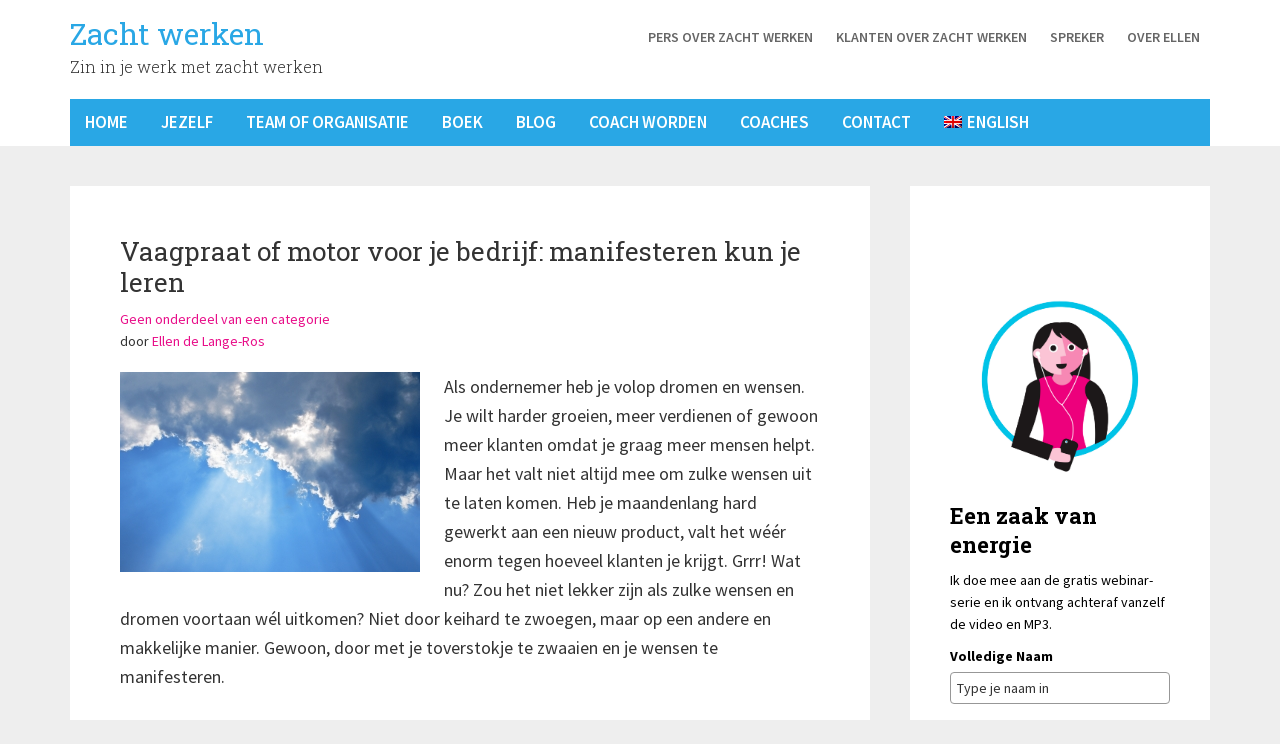

--- FILE ---
content_type: text/plain
request_url: https://www.google-analytics.com/j/collect?v=1&_v=j102&a=1341113993&t=pageview&_s=1&dl=https%3A%2F%2Fzachtwerken.nl%2Fvaagpraat-of-motor-voor-je-bedrijf-manifesteren-kun-je-lere%2F&ul=en-us%40posix&dt=Vaagpraat%20of%20motor%20voor%20je%20bedrijf%3A%20manifesteren%20kun%20je%20leren%20-%20Zacht%20werken&sr=1280x720&vp=1280x720&_u=IEBAAEABAAAAACAAI~&jid=690820590&gjid=1741649153&cid=383475145.1769147509&tid=UA-92406431-1&_gid=497368362.1769147509&_r=1&_slc=1&z=2014364577
body_size: -285
content:
2,cG-B2T0PGWQ52